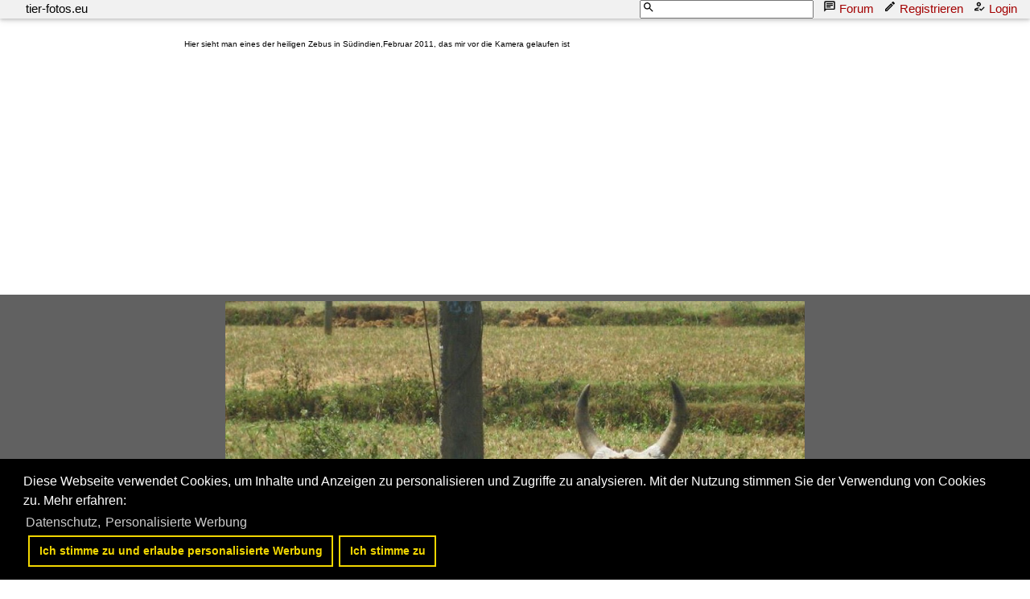

--- FILE ---
content_type: text/html; charset=iso-8859-15
request_url: https://www.tier-fotos.eu/bild/Haus-+und+Nutztiere~Rinder~Zebus/14967/hier-sieht-man-eines-der-heiligen.html
body_size: 12254
content:
<!DOCTYPE HTML PUBLIC "-//W3C//DTD HTML 4.01 Transitional//EN" "http://www.w3.org/TR/html4/loose.dtd">
<html>
<head>

<link rel="stylesheet" href="//www.bahnbilder.de/css/temp/f37d56fb4c417e77d5b00cf9bd26399a.css"><script type="text/javascript">function codewendt_load_async914325658() {        var a = document.createElement('link');a.rel = 'stylesheet';a.href = '//www.bahnbilder.de/js/jquery-ui-1.12.1.custom/jquery-ui.min.css';a.type = 'text/css';        var b = document.getElementsByTagName('link')[0];        b.parentNode.insertBefore(a, b);    }window.addEventListener('load', codewendt_load_async914325658, false);</script><script type="text/javascript">if(typeof bahnbilder_load_jquery != "function") { function bahnbilder_load_jquery() {
            try {
                var test=$("window");
            } catch(e) {var script = document.createElement("script");script.src = "//www.bahnbilder.de/js/jquery-3.3.1.min.js";document.head.appendChild(script);var script = document.createElement("script");script.src = "//www.bahnbilder.de/js/jquery-ui-1.12.1.custom.min.js";document.head.appendChild(script);console.log("jQuery nachgeladen");}}}</script><script type="text/javascript">if(typeof bahnbilder_has_jquery != "function") { function bahnbilder_has_jquery() {try{ var test=$("body");return true } catch(e) {return false;}}}</script>







<title>Hier sieht man eines der heiligen Zebus in Südindien,Februar 2011, das mir vor die Kamera gelaufen ist - Tier-fotos.eu</title>
<meta http-equiv="Content-Type" content="text/html;charset=ISO-8859-15">

<script type="text/javascript">
function bahnbilder_load(url,container){if(!container)container="#container";lastbahnbilderloadurl=url;$(container).html('<i class="fa fa-refresh w3-spin w3-xxxlarge">').show("slow");$.ajax({url:url,contentType:"application/x-www-form-urlencoded;charset=ISO-8859-15",}).done(function(html){$(container).html(html)})}
function bahnbilder_elementInViewport2(el){var top=el.offsetTop;var height=el.offsetHeight;while(el.offsetParent){el=el.offsetParent;top+=el.offsetTop}
return(top<(window.pageYOffset+window.innerHeight)&&(top+height)>window.pageYOffset)}
function bahnbilder_makeVisibleByViewPort(xx,step=0){var x=document.getElementsByClassName("appear");for(var i=0;i<x.length;i++){var el=x[i];if(bahnbilder_elementInViewport2(el)){if(el.getAttribute("data-bgimage")){el.setAttribute("style",el.getAttribute("style")+";background-image:url("+el.getAttribute("data-bgimage")+");");el.removeAttribute("data-bgimage")}else if(el.getAttribute("data-src")){el.setAttribute("src",el.getAttribute("data-src"));el.removeAttribute("data-src")}
el.classList.remove("appear")}}
if(x.length==0)step=1000000;step=step+1;if(step<5)window.setTimeout("bahnbilder_makeVisibleByViewPort(true,"+step+");",500);}
window.addEventListener("scroll",bahnbilder_makeVisibleByViewPort);window.addEventListener("load",bahnbilder_makeVisibleByViewPort);lastbahnbilderloadurl="";function naviopen(){try{if(!$("#bahnbilder_main_navi").length){$.ajax({url:"/ajax.php?service=navi",success:function(data,status,obj){$("#mySidenav").html(data)}})}
if($("#mySidenav").css("display")=="block")naviclose();else{$("#mySidenav").show("slow").removeClass("w3-hide-small").removeClass("w3-hide-medium");$("#mySidenavHeader").show("slow").removeClass("w3-hide-small").removeClass("w3-hide-medium");$("html, body").animate({scrollTop:$("#mySidenav").offset().top},500);$("#mySidenavOpener").hide("slow")}}catch(e){if(typeof bahnbilder_load_jquery=="function")bahnbilder_load_jquery();window.setTimeout("naviopen()",300)}}
function naviclose(opener){try{$("#mySidenav").hide("slow");$("#mySidenavHeader").hide("slow");if(opener)$("#mySidenavOpener").show("slow");}catch(e){if(typeof bahnbilder_load_jquery=="function")bahnbilder_load_jquery();window.setTimeout("naviclose()",600)}};function bahnbilder_load(url,container){if(!container)container="#container";lastbahnbilderloadurl=url;$(container).html('<i class="fa fa-refresh w3-spin w3-xxxlarge">').show("slow");$.ajax({url:url,contentType:"application/x-www-form-urlencoded;charset=ISO-8859-15",}).done(function(html){$(container).html(html)})}
function bahnbilder_elementInViewport2(el){var top=el.offsetTop;var height=el.offsetHeight;while(el.offsetParent){el=el.offsetParent;top+=el.offsetTop}
return(top<(window.pageYOffset+window.innerHeight)&&(top+height)>window.pageYOffset)}
function bahnbilder_makeVisibleByViewPort(xx,step=0){var x=document.getElementsByClassName("appear");for(var i=0;i<x.length;i++){var el=x[i];if(bahnbilder_elementInViewport2(el)){if(el.getAttribute("data-bgimage")){el.setAttribute("style",el.getAttribute("style")+";background-image:url("+el.getAttribute("data-bgimage")+");");el.removeAttribute("data-bgimage")}else if(el.getAttribute("data-src")){el.setAttribute("src",el.getAttribute("data-src"));el.removeAttribute("data-src")}
el.classList.remove("appear")}}
if(x.length==0)step=1000000;step=step+1;if(step<5)window.setTimeout("bahnbilder_makeVisibleByViewPort(true,"+step+");",500);}
window.addEventListener("scroll",bahnbilder_makeVisibleByViewPort);window.addEventListener("load",bahnbilder_makeVisibleByViewPort);lastbahnbilderloadurl="";function naviopen(){try{if(!$("#bahnbilder_main_navi").length){$.ajax({url:"/ajax.php?service=navi",success:function(data,status,obj){$("#mySidenav").html(data)}})}
if($("#mySidenav").css("display")=="block")naviclose();else{$("#mySidenav").show("slow").removeClass("w3-hide-small").removeClass("w3-hide-medium");$("#mySidenavHeader").show("slow").removeClass("w3-hide-small").removeClass("w3-hide-medium");$("html, body").animate({scrollTop:$("#mySidenav").offset().top},500);$("#mySidenavOpener").hide("slow")}}catch(e){if(typeof bahnbilder_load_jquery=="function")bahnbilder_load_jquery();window.setTimeout("naviopen()",300)}}
function naviclose(opener){try{$("#mySidenav").hide("slow");$("#mySidenavHeader").hide("slow");if(opener)$("#mySidenavOpener").show("slow");}catch(e){if(typeof bahnbilder_load_jquery=="function")bahnbilder_load_jquery();window.setTimeout("naviclose()",600)}}</script>



<style type="text/css">
			a {color:#a30000;}
body, #weiterebilderaccordion h3 {background-color:#FFFFFF;}
.custombackground {background-color:rgba(255,255,255,0.89) !important;}
</style><link rel="canonical" href="/bild/Haus-+und+Nutztiere~Rinder~Zebus/14967/hier-sieht-man-eines-der-heiligen.html"><meta property="og:image" content="https://www.tier-fotos.eu//1200/hier-sieht-man-eines-heiligen-14967.jpg"><meta name="description" content="Hier sieht man eines der heiligen Zebus in Südindien,Februar 2011, das mir vor die Kamera gelaufen ist. Foto, 01.06.2014 1024x1024 Pixel, Melanie Leitgeber">

<script async src="//pagead2.googlesyndication.com/pagead/js/adsbygoogle.js"></script>
<script>(adsbygoogle=window.adsbygoogle||[]).requestNonPersonalizedAds=1;</script>
<style type="text/css">html,body{font-family:Verdana,sans-serif;font-size:15px;line-height:1.5}html{box-sizing:border-box}*,*:before,*:after{box-sizing:inherit}html{-ms-text-size-adjust:100%;-webkit-text-size-adjust:100%}body{margin:0}.w3-badge,.w3-tag,.w3-sign{background-color:#000;color:#fff;display:inline-block;padding-left:8px;padding-right:8px;text-align:center}.w3-badge{border-radius:50%}.w3-navbar{list-style-type:none;margin:0;padding:0;overflow:hidden}.w3-navbar li{float:left}.w3-navbar li a,.w3-navitem,.w3-navbar li .w3-btn,.w3-navbar li .w3-input{display:block;padding:8px 16px}.w3-navbar li .w3-btn,.w3-navbar li .w3-input{border:none;outline:none;width:100%}.w3-navbar li a:hover{color:#000;background-color:#ccc}.w3-navbar .w3-dropdown-hover,.w3-navbar .w3-dropdown-click{position:static}.w3-navbar .w3-dropdown-hover:hover,.w3-navbar .w3-dropdown-hover:first-child,.w3-navbar .w3-dropdown-click:hover{background-color:#ccc;color:#000}.w3-navbar a,.w3-topnav a,.w3-sidenav a,.w3-dropdown-content a,.w3-accordion-content a,.w3-dropnav a,.w3-navblock a{text-decoration:none!important}.w3-navbar .w3-opennav.w3-right{float:right!important}.w3-btn,.w3-btn-floating,.w3-dropnav a,.w3-btn-floating-large,.w3-btn-block,.w3-navbar a,.w3-navblock a,.w3-sidenav a,.w3-pagination li a,.w3-hoverable tbody tr,.w3-hoverable li,.w3-accordion-content a,.w3-dropdown-content a,.w3-dropdown-click:hover,.w3-dropdown-hover:hover,.w3-opennav,.w3-closenav,.w3-closebtn,*[class*="w3-hover-"]{-webkit-transition:background-color .25s,color .15s,box-shadow .25s,opacity 0.25s,filter 0.25s,border 0.15s;transition:background-color .25s,color .15s,box-shadow .15s,opacity .25s,filter .25s,border .15s}.w3-center .w3-bar{display:inline-block;width:auto}.w3-container:after,.w3-container:before,.w3-panel:after,.w3-panel:before,.w3-row:after,.w3-row:before,.w3-row-padding:after,.w3-row-padding:before,.w3-cell-row:before,.w3-cell-row:after,.w3-topnav:after,.w3-topnav:before,.w3-clear:after,.w3-clear:before,.w3-btn-group:before,.w3-btn-group:after,.w3-btn-bar:before,.w3-btn-bar:after,.w3-bar:before,.w3-bar:after{content:"";display:table;clear:both}.w3-col,.w3-half,.w3-third,.w3-twothird,.w3-threequarter,.w3-quarter{float:left;width:100%}.w3-col.s1{width:8.33333%}.w3-col.s2{width:16.66666%}.w3-col.s3{width:24.99999%}.w3-col.s4{width:33.33333%}.w3-col.s5{width:41.66666%}.w3-col.s6{width:49.99999%}.w3-col.s7{width:58.33333%}.w3-col.s8{width:66.66666%}.w3-col.s9{width:74.99999%}.w3-col.s10{width:83.33333%}.w3-col.s11{width:91.66666%}.w3-col.s12,.w3-half,.w3-third,.w3-twothird,.w3-threequarter,.w3-quarter{width:99.99999%}@media (min-width:601px){.w3-col.m1{width:8.33333%}.w3-col.m2{width:16.66666%}.w3-col.m3,.w3-quarter{width:24.99999%}.w3-col.m4,.w3-third{width:33.33333%}.w3-col.m5{width:41.66666%}.w3-col.m6,.w3-half{width:49.99999%}.w3-col.m7{width:58.33333%}.w3-col.m8,.w3-twothird{width:66.66666%}.w3-col.m9,.w3-threequarter{width:74.99999%}.w3-col.m10{width:83.33333%}.w3-col.m11{width:91.66666%}.w3-col.m12{width:99.99999%}}@media (min-width:993px){.w3-col.l1{width:8.33333%}.w3-col.l2{width:16.66666%}.w3-col.l3,.w3-quarter{width:24.99999%}.w3-col.l4,.w3-third{width:33.33333%}.w3-col.l5{width:41.66666%}.w3-col.l6,.w3-half{width:49.99999%}.w3-col.l7{width:58.33333%}.w3-col.l8,.w3-twothird{width:66.66666%}.w3-col.l9,.w3-threequarter{width:74.99999%}.w3-col.l10{width:83.33333%}.w3-col.l11{width:91.66666%}.w3-col.l12{width:99.99999%}}.w3-rest{overflow:hidden}@media (max-width:600px){.w3-modal-content{margin:0 10px;width:auto!important}.w3-modal{padding-top:30px}.w3-topnav a{display:block}.w3-navbar li:not(.w3-opennav){float:none;width:100%!important}.w3-navbar li.w3-right{float:none!important}.w3-topnav .w3-dropdown-hover .w3-dropdown-content,.w3-navbar .w3-dropdown-click .w3-dropdown-content,.w3-navbar .w3-dropdown-hover .w3-dropdown-content,.w3-dropdown-hover.w3-mobile .w3-dropdown-content,.w3-dropdown-click.w3-mobile .w3-dropdown-content{position:relative}.w3-topnav,.w3-navbar{text-align:center}.w3-hide-small{display:none!important}.w3-layout-col,.w3-mobile{display:block;width:100%!important}.w3-bar-item.w3-mobile,.w3-dropdown-hover.w3-mobile,.w3-dropdown-click.w3-mobile{text-align:center}.w3-dropdown-hover.w3-mobile,.w3-dropdown-hover.w3-mobile .w3-btn,.w3-dropdown-hover.w3-mobile .w3-button,.w3-dropdown-click.w3-mobile,.w3-dropdown-click.w3-mobile .w3-btn,.w3-dropdown-click.w3-mobile .w3-button{width:100%}}@media (max-width:768px){.w3-modal-content{width:500px}.w3-modal{padding-top:50px}}@media (min-width:993px){.w3-modal-content{width:900px}.w3-hide-large{display:none!important}.w3-sidenav.w3-collapse{display:block!important}}@media (max-width:992px) and (min-width:601px){.w3-hide-medium{display:none!important}}@media (max-width:992px){.w3-sidenav.w3-collapse{display:none}.w3-main{margin-left:0!important;margin-right:0!important}}.w3-left{float:left!important}.w3-right{float:right!important}.w3-xxlarge{font-size:36px!important}.w3-xxxlarge{font-size:48px!important}.w3-center{text-align:center!important}.w3-border-top{border-top:1px solid #ccc!important}.w3-margin-bottom{margin-bottom:16px!important}.w3-padding-16{padding-top:16px!important;padding-bottom:16px!important}.w3-padding-top{padding-top:8px!important}.w3-row-padding,.w3-row-padding>.w3-half,.w3-row-padding>.w3-third,.w3-row-padding>.w3-twothird,.w3-row-padding>.w3-threequarter,.w3-row-padding>.w3-quarter,.w3-row-padding>.w3-col{padding:0 8px}@-webkit-keyframes w3-spin{0%{-webkit-transform:rotate(0deg);transform:rotate(0deg)}}@keyframes w3-spin{0%{-webkit-transform:rotate(0deg);transform:rotate(0deg)}}.w3-card-2,.w3-example{box-shadow:0 2px 4px 0 rgb(0 0 0 / .16),0 2px 10px 0 rgb(0 0 0 / .12)!important}@-webkit-keyframes fading{0%{opacity:0}}@keyframes fading{0%{opacity:0}}@-webkit-keyframes opac{from{opacity:0}}@keyframes opac{from{opacity:0}}@-webkit-keyframes animatetop{from{top:-300px;opacity:0}}@keyframes animatetop{from{top:-300px;opacity:0}}@-webkit-keyframes animateleft{from{left:-300px;opacity:0}}@keyframes animateleft{from{left:-300px;opacity:0}}@-webkit-keyframes animateright{from{right:-300px;opacity:0}}@keyframes animateright{from{right:-300px;opacity:0}}@-webkit-keyframes animatebottom{from{bottom:-300px;opacity:0}}@keyframes animatebottom{from{bottom:-300px;opacity:0}}@-webkit-keyframes animatezoom{from{-webkit-transform:scale(0)}}@keyframes animatezoom{from{transform:scale(0)}}.w3-white,.w3-hover-white:hover{color:#000!important;background-color:#fff!important}.w3-light-grey,.w3-hover-light-grey:hover,.w3-light-gray,.w3-hover-light-gray:hover{color:#000!important;background-color:#f1f1f1!important}.w3-dark-grey,.w3-hover-dark-grey:hover,.w3-dark-gray,.w3-hover-dark-gray:hover{color:#fff!important;background-color:#616161!important}.w3-text-light-grey,.w3-hover-text-light-grey:hover,.w3-text-light-gray,.w3-hover-text-light-gray:hover{color:#f1f1f1!important}.w3-border-black,.w3-hover-border-black:hover{border-color:#000!important}@-webkit-keyframes fa-spin{0%{-webkit-transform:rotate(0deg);transform:rotate(0deg)}}@keyframes fa-spin{0%{-webkit-transform:rotate(0deg);transform:rotate(0deg)}}@media (min-width:1281px){body{font-size:14px;line-height:1.4}}.awesome{font-family:FontAwesome}.w3-navbar li a{padding:0 16px;position:relative}.w3-navbar li a svg{width:16px;height:16px;position:absolute;left:-4px}.bb_navi_search svg{position:absolute!important;z-index:10;color:#000;margin-top:1px;margin-left:3px;left:inherit!important}.bb_navi_search input{padding-left:20px;height:23px}.w3-navbar{overflow:visible!important}img#hauptbild{margin-bottom:60px}img#hauptbild,.bildcontainer .beschreibung,.bb_right_beschreibung{max-width:100%;z-index:50;position:relative}.stickycontainer{position:sticky;top:-8px}.nonstickycontainer{position:relative;z-index:15}@media print{.cc-revoke,.cc-window{display:none}}@media screen and (max-width:900px){.cc-btn{white-space:normal}}@media screen and (max-width:414px) and (orientation:portrait),screen and (max-width:736px) and (orientation:landscape){.cc-window.cc-top{top:0}.cc-window.cc-bottom{bottom:0}.cc-window.cc-banner,.cc-window.cc-floating,.cc-window.cc-left,.cc-window.cc-right{left:0;right:0}.cc-window.cc-banner{-ms-flex-direction:column;flex-direction:column}.cc-window.cc-banner .cc-compliance{-ms-flex:1 1 auto;flex:1 1 auto}.cc-window.cc-floating{max-width:none}.cc-window .cc-message{margin-bottom:1em}.cc-window.cc-banner{-ms-flex-align:unset;align-items:unset}.cc-window.cc-banner .cc-message{margin-right:0}}.swiper-container{margin:0 auto;position:relative;overflow:hidden;list-style:none;padding:0;z-index:1}.swiper-container-no-flexbox .swiper-slide{float:left}.swiper-container-vertical>.swiper-wrapper{-webkit-box-orient:vertical;-webkit-box-direction:normal;-webkit-flex-direction:column;-ms-flex-direction:column;flex-direction:column}.swiper-wrapper{position:relative;width:100%;height:100%;z-index:1;display:-webkit-box;display:-webkit-flex;display:-ms-flexbox;display:flex;-webkit-transition-property:-webkit-transform;transition-property:-webkit-transform;-o-transition-property:transform;transition-property:transform;transition-property:transform,-webkit-transform;-webkit-box-sizing:content-box;box-sizing:content-box}.swiper-container-android .swiper-slide,.swiper-wrapper{-webkit-transform:translate3d(0,0,0);transform:translate3d(0,0,0)}.swiper-container-multirow>.swiper-wrapper{-webkit-flex-wrap:wrap;-ms-flex-wrap:wrap;flex-wrap:wrap}.swiper-container-free-mode>.swiper-wrapper{-webkit-transition-timing-function:ease-out;-o-transition-timing-function:ease-out;transition-timing-function:ease-out;margin:0 auto}.swiper-slide{-webkit-flex-shrink:0;-ms-flex-negative:0;flex-shrink:0;width:100%;height:100%;position:relative;-webkit-transition-property:-webkit-transform;transition-property:-webkit-transform;-o-transition-property:transform;transition-property:transform;transition-property:transform,-webkit-transform}.swiper-container-autoheight,.swiper-container-autoheight .swiper-slide{height:auto}.swiper-container-autoheight .swiper-wrapper{-webkit-box-align:start;-webkit-align-items:flex-start;-ms-flex-align:start;align-items:flex-start;-webkit-transition-property:height,-webkit-transform;transition-property:height,-webkit-transform;-o-transition-property:transform,height;transition-property:transform,height;transition-property:transform,height,-webkit-transform}.swiper-container-3d .swiper-cube-shadow,.swiper-container-3d .swiper-slide,.swiper-container-3d .swiper-slide-shadow-bottom,.swiper-container-3d .swiper-slide-shadow-left,.swiper-container-3d .swiper-slide-shadow-right,.swiper-container-3d .swiper-slide-shadow-top,.swiper-container-3d .swiper-wrapper{-webkit-transform-style:preserve-3d;transform-style:preserve-3d}.swiper-container-wp8-horizontal,.swiper-container-wp8-horizontal>.swiper-wrapper{-ms-touch-action:pan-y;touch-action:pan-y}.swiper-container-wp8-vertical,.swiper-container-wp8-vertical>.swiper-wrapper{-ms-touch-action:pan-x;touch-action:pan-x}.swiper-container-horizontal>.swiper-pagination-bullets,.swiper-pagination-custom,.swiper-pagination-fraction{bottom:10px;left:0;width:100%}.swiper-container-vertical>.swiper-pagination-bullets{right:10px;top:50%;-webkit-transform:translate3d(0,-50%,0);transform:translate3d(0,-50%,0)}.swiper-container-vertical>.swiper-pagination-bullets .swiper-pagination-bullet{margin:6px 0;display:block}.swiper-container-vertical>.swiper-pagination-bullets.swiper-pagination-bullets-dynamic{top:50%;-webkit-transform:translateY(-50%);-ms-transform:translateY(-50%);transform:translateY(-50%);width:8px}.swiper-container-vertical>.swiper-pagination-bullets.swiper-pagination-bullets-dynamic .swiper-pagination-bullet{display:inline-block;-webkit-transition:.2s top,.2s -webkit-transform;transition:.2s top,.2s -webkit-transform;-o-transition:.2s transform,.2s top;transition:.2s transform,.2s top;transition:.2s transform,.2s top,.2s -webkit-transform}.swiper-container-horizontal>.swiper-pagination-bullets .swiper-pagination-bullet{margin:0 4px}.swiper-container-horizontal>.swiper-pagination-bullets.swiper-pagination-bullets-dynamic{left:50%;-webkit-transform:translateX(-50%);-ms-transform:translateX(-50%);transform:translateX(-50%);white-space:nowrap}.swiper-container-horizontal>.swiper-pagination-bullets.swiper-pagination-bullets-dynamic .swiper-pagination-bullet{-webkit-transition:.2s left,.2s -webkit-transform;transition:.2s left,.2s -webkit-transform;-o-transition:.2s transform,.2s left;transition:.2s transform,.2s left;transition:.2s transform,.2s left,.2s -webkit-transform}.swiper-container-horizontal.swiper-container-rtl>.swiper-pagination-bullets-dynamic .swiper-pagination-bullet{-webkit-transition:.2s right,.2s -webkit-transform;transition:.2s right,.2s -webkit-transform;-o-transition:.2s transform,.2s right;transition:.2s transform,.2s right;transition:.2s transform,.2s right,.2s -webkit-transform}.swiper-container-horizontal>.swiper-pagination-progressbar,.swiper-container-vertical>.swiper-pagination-progressbar.swiper-pagination-progressbar-opposite{width:100%;height:4px;left:0;top:0}.swiper-container-horizontal>.swiper-pagination-progressbar.swiper-pagination-progressbar-opposite,.swiper-container-vertical>.swiper-pagination-progressbar{width:4px;height:100%;left:0;top:0}.swiper-container-horizontal>.swiper-scrollbar{position:absolute;left:1%;bottom:3px;z-index:50;height:5px;width:98%}.swiper-container-vertical>.swiper-scrollbar{position:absolute;right:3px;top:1%;z-index:50;width:5px;height:98%}@-webkit-keyframes swiper-preloader-spin{100%{-webkit-transform:rotate(360deg);transform:rotate(360deg)}}@keyframes swiper-preloader-spin{100%{-webkit-transform:rotate(360deg);transform:rotate(360deg)}}.swiper-container .swiper-notification{position:absolute;left:0;top:0;pointer-events:none;opacity:0;z-index:-1000}.swiper-container-fade.swiper-container-free-mode .swiper-slide{-webkit-transition-timing-function:ease-out;-o-transition-timing-function:ease-out;transition-timing-function:ease-out}.swiper-container-fade .swiper-slide{pointer-events:none;-webkit-transition-property:opacity;-o-transition-property:opacity;transition-property:opacity}.swiper-container-fade .swiper-slide .swiper-slide{pointer-events:none}.swiper-container-fade .swiper-slide-active,.swiper-container-fade .swiper-slide-active .swiper-slide-active{pointer-events:auto}.swiper-container-cube .swiper-slide{pointer-events:none;-webkit-backface-visibility:hidden;backface-visibility:hidden;z-index:1;visibility:hidden;-webkit-transform-origin:0 0;-ms-transform-origin:0 0;transform-origin:0 0;width:100%;height:100%}.swiper-container-cube .swiper-slide .swiper-slide{pointer-events:none}.swiper-container-cube.swiper-container-rtl .swiper-slide{-webkit-transform-origin:100% 0;-ms-transform-origin:100% 0;transform-origin:100% 0}.swiper-container-cube .swiper-slide-active,.swiper-container-cube .swiper-slide-active .swiper-slide-active{pointer-events:auto}.swiper-container-cube .swiper-slide-active,.swiper-container-cube .swiper-slide-next,.swiper-container-cube .swiper-slide-next+.swiper-slide,.swiper-container-cube .swiper-slide-prev{pointer-events:auto;visibility:visible}.swiper-container-flip .swiper-slide{pointer-events:none;-webkit-backface-visibility:hidden;backface-visibility:hidden;z-index:1}.swiper-container-flip .swiper-slide .swiper-slide{pointer-events:none}.swiper-container-flip .swiper-slide-active,.swiper-container-flip .swiper-slide-active .swiper-slide-active{pointer-events:auto}.swiper-container-coverflow .swiper-wrapper{-ms-perspective:1200px}html,body{font-family:Verdana,sans-serif;font-size:15px;line-height:1.5}html{box-sizing:border-box}*,*:before,*:after{box-sizing:inherit}html{-ms-text-size-adjust:100%;-webkit-text-size-adjust:100%}body{margin:0}.w3-badge,.w3-tag,.w3-sign{background-color:#000;color:#fff;display:inline-block;padding-left:8px;padding-right:8px;text-align:center}.w3-badge{border-radius:50%}.w3-navbar{list-style-type:none;margin:0;padding:0;overflow:hidden}.w3-navbar li{float:left}.w3-navbar li a,.w3-navitem,.w3-navbar li .w3-btn,.w3-navbar li .w3-input{display:block;padding:8px 16px}.w3-navbar li .w3-btn,.w3-navbar li .w3-input{border:none;outline:none;width:100%}.w3-navbar li a:hover{color:#000;background-color:#ccc}.w3-navbar .w3-dropdown-hover,.w3-navbar .w3-dropdown-click{position:static}.w3-navbar .w3-dropdown-hover:hover,.w3-navbar .w3-dropdown-hover:first-child,.w3-navbar .w3-dropdown-click:hover{background-color:#ccc;color:#000}.w3-navbar a,.w3-topnav a,.w3-sidenav a,.w3-dropdown-content a,.w3-accordion-content a,.w3-dropnav a,.w3-navblock a{text-decoration:none!important}.w3-navbar .w3-opennav.w3-right{float:right!important}.w3-btn,.w3-btn-floating,.w3-dropnav a,.w3-btn-floating-large,.w3-btn-block,.w3-navbar a,.w3-navblock a,.w3-sidenav a,.w3-pagination li a,.w3-hoverable tbody tr,.w3-hoverable li,.w3-accordion-content a,.w3-dropdown-content a,.w3-dropdown-click:hover,.w3-dropdown-hover:hover,.w3-opennav,.w3-closenav,.w3-closebtn,*[class*="w3-hover-"]{-webkit-transition:background-color .25s,color .15s,box-shadow .25s,opacity 0.25s,filter 0.25s,border 0.15s;transition:background-color .25s,color .15s,box-shadow .15s,opacity .25s,filter .25s,border .15s}.w3-center .w3-bar{display:inline-block;width:auto}.w3-container:after,.w3-container:before,.w3-panel:after,.w3-panel:before,.w3-row:after,.w3-row:before,.w3-row-padding:after,.w3-row-padding:before,.w3-cell-row:before,.w3-cell-row:after,.w3-topnav:after,.w3-topnav:before,.w3-clear:after,.w3-clear:before,.w3-btn-group:before,.w3-btn-group:after,.w3-btn-bar:before,.w3-btn-bar:after,.w3-bar:before,.w3-bar:after{content:"";display:table;clear:both}.w3-col,.w3-half,.w3-third,.w3-twothird,.w3-threequarter,.w3-quarter{float:left;width:100%}.w3-col.s1{width:8.33333%}.w3-col.s2{width:16.66666%}.w3-col.s3{width:24.99999%}.w3-col.s4{width:33.33333%}.w3-col.s5{width:41.66666%}.w3-col.s6{width:49.99999%}.w3-col.s7{width:58.33333%}.w3-col.s8{width:66.66666%}.w3-col.s9{width:74.99999%}.w3-col.s10{width:83.33333%}.w3-col.s11{width:91.66666%}.w3-col.s12,.w3-half,.w3-third,.w3-twothird,.w3-threequarter,.w3-quarter{width:99.99999%}@media (min-width:601px){.w3-col.m1{width:8.33333%}.w3-col.m2{width:16.66666%}.w3-col.m3,.w3-quarter{width:24.99999%}.w3-col.m4,.w3-third{width:33.33333%}.w3-col.m5{width:41.66666%}.w3-col.m6,.w3-half{width:49.99999%}.w3-col.m7{width:58.33333%}.w3-col.m8,.w3-twothird{width:66.66666%}.w3-col.m9,.w3-threequarter{width:74.99999%}.w3-col.m10{width:83.33333%}.w3-col.m11{width:91.66666%}.w3-col.m12{width:99.99999%}}@media (min-width:993px){.w3-col.l1{width:8.33333%}.w3-col.l2{width:16.66666%}.w3-col.l3,.w3-quarter{width:24.99999%}.w3-col.l4,.w3-third{width:33.33333%}.w3-col.l5{width:41.66666%}.w3-col.l6,.w3-half{width:49.99999%}.w3-col.l7{width:58.33333%}.w3-col.l8,.w3-twothird{width:66.66666%}.w3-col.l9,.w3-threequarter{width:74.99999%}.w3-col.l10{width:83.33333%}.w3-col.l11{width:91.66666%}.w3-col.l12{width:99.99999%}}.w3-rest{overflow:hidden}@media (max-width:600px){.w3-modal-content{margin:0 10px;width:auto!important}.w3-modal{padding-top:30px}.w3-topnav a{display:block}.w3-navbar li:not(.w3-opennav){float:none;width:100%!important}.w3-navbar li.w3-right{float:none!important}.w3-topnav .w3-dropdown-hover .w3-dropdown-content,.w3-navbar .w3-dropdown-click .w3-dropdown-content,.w3-navbar .w3-dropdown-hover .w3-dropdown-content,.w3-dropdown-hover.w3-mobile .w3-dropdown-content,.w3-dropdown-click.w3-mobile .w3-dropdown-content{position:relative}.w3-topnav,.w3-navbar{text-align:center}.w3-hide-small{display:none!important}.w3-layout-col,.w3-mobile{display:block;width:100%!important}.w3-bar-item.w3-mobile,.w3-dropdown-hover.w3-mobile,.w3-dropdown-click.w3-mobile{text-align:center}.w3-dropdown-hover.w3-mobile,.w3-dropdown-hover.w3-mobile .w3-btn,.w3-dropdown-hover.w3-mobile .w3-button,.w3-dropdown-click.w3-mobile,.w3-dropdown-click.w3-mobile .w3-btn,.w3-dropdown-click.w3-mobile .w3-button{width:100%}}@media (max-width:768px){.w3-modal-content{width:500px}.w3-modal{padding-top:50px}}@media (min-width:993px){.w3-modal-content{width:900px}.w3-hide-large{display:none!important}.w3-sidenav.w3-collapse{display:block!important}}@media (max-width:992px) and (min-width:601px){.w3-hide-medium{display:none!important}}@media (max-width:992px){.w3-sidenav.w3-collapse{display:none}.w3-main{margin-left:0!important;margin-right:0!important}}.w3-left{float:left!important}.w3-right{float:right!important}.w3-xxlarge{font-size:36px!important}.w3-xxxlarge{font-size:48px!important}.w3-center{text-align:center!important}.w3-border-top{border-top:1px solid #ccc!important}.w3-margin-bottom{margin-bottom:16px!important}.w3-padding-16{padding-top:16px!important;padding-bottom:16px!important}.w3-padding-top{padding-top:8px!important}.w3-row-padding,.w3-row-padding>.w3-half,.w3-row-padding>.w3-third,.w3-row-padding>.w3-twothird,.w3-row-padding>.w3-threequarter,.w3-row-padding>.w3-quarter,.w3-row-padding>.w3-col{padding:0 8px}@-webkit-keyframes w3-spin{0%{-webkit-transform:rotate(0deg);transform:rotate(0deg)}}@keyframes w3-spin{0%{-webkit-transform:rotate(0deg);transform:rotate(0deg)}}.w3-card-2,.w3-example{box-shadow:0 2px 4px 0 rgb(0 0 0 / .16),0 2px 10px 0 rgb(0 0 0 / .12)!important}@-webkit-keyframes fading{0%{opacity:0}}@keyframes fading{0%{opacity:0}}@-webkit-keyframes opac{from{opacity:0}}@keyframes opac{from{opacity:0}}@-webkit-keyframes animatetop{from{top:-300px;opacity:0}}@keyframes animatetop{from{top:-300px;opacity:0}}@-webkit-keyframes animateleft{from{left:-300px;opacity:0}}@keyframes animateleft{from{left:-300px;opacity:0}}@-webkit-keyframes animateright{from{right:-300px;opacity:0}}@keyframes animateright{from{right:-300px;opacity:0}}@-webkit-keyframes animatebottom{from{bottom:-300px;opacity:0}}@keyframes animatebottom{from{bottom:-300px;opacity:0}}@-webkit-keyframes animatezoom{from{-webkit-transform:scale(0)}}@keyframes animatezoom{from{transform:scale(0)}}.w3-white,.w3-hover-white:hover{color:#000!important;background-color:#fff!important}.w3-light-grey,.w3-hover-light-grey:hover,.w3-light-gray,.w3-hover-light-gray:hover{color:#000!important;background-color:#f1f1f1!important}.w3-dark-grey,.w3-hover-dark-grey:hover,.w3-dark-gray,.w3-hover-dark-gray:hover{color:#fff!important;background-color:#616161!important}.w3-text-light-grey,.w3-hover-text-light-grey:hover,.w3-text-light-gray,.w3-hover-text-light-gray:hover{color:#f1f1f1!important}.w3-border-black,.w3-hover-border-black:hover{border-color:#000!important}@-webkit-keyframes fa-spin{0%{-webkit-transform:rotate(0deg);transform:rotate(0deg)}}@keyframes fa-spin{0%{-webkit-transform:rotate(0deg);transform:rotate(0deg)}}@media (min-width:1281px){body{font-size:14px;line-height:1.4}}.awesome{font-family:FontAwesome}.w3-navbar li a{padding:0 16px;position:relative}.w3-navbar li a svg{width:16px;height:16px;position:absolute;left:-4px}.bb_navi_search svg{position:absolute!important;z-index:10;color:#000;margin-top:1px;margin-left:3px;left:inherit!important}.bb_navi_search input{padding-left:20px;height:23px}.w3-navbar{overflow:visible!important}img#hauptbild{margin-bottom:60px}img#hauptbild,.bildcontainer .beschreibung,.bb_right_beschreibung{max-width:100%;z-index:50;position:relative}.stickycontainer{position:sticky;top:-8px}.nonstickycontainer{position:relative;z-index:15}@media print{.cc-revoke,.cc-window{display:none}}@media screen and (max-width:900px){.cc-btn{white-space:normal}}@media screen and (max-width:414px) and (orientation:portrait),screen and (max-width:736px) and (orientation:landscape){.cc-window.cc-top{top:0}.cc-window.cc-bottom{bottom:0}.cc-window.cc-banner,.cc-window.cc-floating,.cc-window.cc-left,.cc-window.cc-right{left:0;right:0}.cc-window.cc-banner{-ms-flex-direction:column;flex-direction:column}.cc-window.cc-banner .cc-compliance{-ms-flex:1 1 auto;flex:1 1 auto}.cc-window.cc-floating{max-width:none}.cc-window .cc-message{margin-bottom:1em}.cc-window.cc-banner{-ms-flex-align:unset;align-items:unset}.cc-window.cc-banner .cc-message{margin-right:0}}.swiper-container{margin:0 auto;position:relative;overflow:hidden;list-style:none;padding:0;z-index:1}.swiper-container-no-flexbox .swiper-slide{float:left}.swiper-container-vertical>.swiper-wrapper{-webkit-box-orient:vertical;-webkit-box-direction:normal;-webkit-flex-direction:column;-ms-flex-direction:column;flex-direction:column}.swiper-wrapper{position:relative;width:100%;height:100%;z-index:1;display:-webkit-box;display:-webkit-flex;display:-ms-flexbox;display:flex;-webkit-transition-property:-webkit-transform;transition-property:-webkit-transform;-o-transition-property:transform;transition-property:transform;transition-property:transform,-webkit-transform;-webkit-box-sizing:content-box;box-sizing:content-box}.swiper-container-android .swiper-slide,.swiper-wrapper{-webkit-transform:translate3d(0,0,0);transform:translate3d(0,0,0)}.swiper-container-multirow>.swiper-wrapper{-webkit-flex-wrap:wrap;-ms-flex-wrap:wrap;flex-wrap:wrap}.swiper-container-free-mode>.swiper-wrapper{-webkit-transition-timing-function:ease-out;-o-transition-timing-function:ease-out;transition-timing-function:ease-out;margin:0 auto}.swiper-slide{-webkit-flex-shrink:0;-ms-flex-negative:0;flex-shrink:0;width:100%;height:100%;position:relative;-webkit-transition-property:-webkit-transform;transition-property:-webkit-transform;-o-transition-property:transform;transition-property:transform;transition-property:transform,-webkit-transform}.swiper-container-autoheight,.swiper-container-autoheight .swiper-slide{height:auto}.swiper-container-autoheight .swiper-wrapper{-webkit-box-align:start;-webkit-align-items:flex-start;-ms-flex-align:start;align-items:flex-start;-webkit-transition-property:height,-webkit-transform;transition-property:height,-webkit-transform;-o-transition-property:transform,height;transition-property:transform,height;transition-property:transform,height,-webkit-transform}.swiper-container-3d .swiper-cube-shadow,.swiper-container-3d .swiper-slide,.swiper-container-3d .swiper-slide-shadow-bottom,.swiper-container-3d .swiper-slide-shadow-left,.swiper-container-3d .swiper-slide-shadow-right,.swiper-container-3d .swiper-slide-shadow-top,.swiper-container-3d .swiper-wrapper{-webkit-transform-style:preserve-3d;transform-style:preserve-3d}.swiper-container-wp8-horizontal,.swiper-container-wp8-horizontal>.swiper-wrapper{-ms-touch-action:pan-y;touch-action:pan-y}.swiper-container-wp8-vertical,.swiper-container-wp8-vertical>.swiper-wrapper{-ms-touch-action:pan-x;touch-action:pan-x}.swiper-container-horizontal>.swiper-pagination-bullets,.swiper-pagination-custom,.swiper-pagination-fraction{bottom:10px;left:0;width:100%}.swiper-container-vertical>.swiper-pagination-bullets{right:10px;top:50%;-webkit-transform:translate3d(0,-50%,0);transform:translate3d(0,-50%,0)}.swiper-container-vertical>.swiper-pagination-bullets .swiper-pagination-bullet{margin:6px 0;display:block}.swiper-container-vertical>.swiper-pagination-bullets.swiper-pagination-bullets-dynamic{top:50%;-webkit-transform:translateY(-50%);-ms-transform:translateY(-50%);transform:translateY(-50%);width:8px}.swiper-container-vertical>.swiper-pagination-bullets.swiper-pagination-bullets-dynamic .swiper-pagination-bullet{display:inline-block;-webkit-transition:.2s top,.2s -webkit-transform;transition:.2s top,.2s -webkit-transform;-o-transition:.2s transform,.2s top;transition:.2s transform,.2s top;transition:.2s transform,.2s top,.2s -webkit-transform}.swiper-container-horizontal>.swiper-pagination-bullets .swiper-pagination-bullet{margin:0 4px}.swiper-container-horizontal>.swiper-pagination-bullets.swiper-pagination-bullets-dynamic{left:50%;-webkit-transform:translateX(-50%);-ms-transform:translateX(-50%);transform:translateX(-50%);white-space:nowrap}.swiper-container-horizontal>.swiper-pagination-bullets.swiper-pagination-bullets-dynamic .swiper-pagination-bullet{-webkit-transition:.2s left,.2s -webkit-transform;transition:.2s left,.2s -webkit-transform;-o-transition:.2s transform,.2s left;transition:.2s transform,.2s left;transition:.2s transform,.2s left,.2s -webkit-transform}.swiper-container-horizontal.swiper-container-rtl>.swiper-pagination-bullets-dynamic .swiper-pagination-bullet{-webkit-transition:.2s right,.2s -webkit-transform;transition:.2s right,.2s -webkit-transform;-o-transition:.2s transform,.2s right;transition:.2s transform,.2s right;transition:.2s transform,.2s right,.2s -webkit-transform}.swiper-container-horizontal>.swiper-pagination-progressbar,.swiper-container-vertical>.swiper-pagination-progressbar.swiper-pagination-progressbar-opposite{width:100%;height:4px;left:0;top:0}.swiper-container-horizontal>.swiper-pagination-progressbar.swiper-pagination-progressbar-opposite,.swiper-container-vertical>.swiper-pagination-progressbar{width:4px;height:100%;left:0;top:0}.swiper-container-horizontal>.swiper-scrollbar{position:absolute;left:1%;bottom:3px;z-index:50;height:5px;width:98%}.swiper-container-vertical>.swiper-scrollbar{position:absolute;right:3px;top:1%;z-index:50;width:5px;height:98%}@-webkit-keyframes swiper-preloader-spin{100%{-webkit-transform:rotate(360deg);transform:rotate(360deg)}}@keyframes swiper-preloader-spin{100%{-webkit-transform:rotate(360deg);transform:rotate(360deg)}}.swiper-container .swiper-notification{position:absolute;left:0;top:0;pointer-events:none;opacity:0;z-index:-1000}.swiper-container-fade.swiper-container-free-mode .swiper-slide{-webkit-transition-timing-function:ease-out;-o-transition-timing-function:ease-out;transition-timing-function:ease-out}.swiper-container-fade .swiper-slide{pointer-events:none;-webkit-transition-property:opacity;-o-transition-property:opacity;transition-property:opacity}.swiper-container-fade .swiper-slide .swiper-slide{pointer-events:none}.swiper-container-fade .swiper-slide-active,.swiper-container-fade .swiper-slide-active .swiper-slide-active{pointer-events:auto}.swiper-container-cube .swiper-slide{pointer-events:none;-webkit-backface-visibility:hidden;backface-visibility:hidden;z-index:1;visibility:hidden;-webkit-transform-origin:0 0;-ms-transform-origin:0 0;transform-origin:0 0;width:100%;height:100%}.swiper-container-cube .swiper-slide .swiper-slide{pointer-events:none}.swiper-container-cube.swiper-container-rtl .swiper-slide{-webkit-transform-origin:100% 0;-ms-transform-origin:100% 0;transform-origin:100% 0}.swiper-container-cube .swiper-slide-active,.swiper-container-cube .swiper-slide-active .swiper-slide-active{pointer-events:auto}.swiper-container-cube .swiper-slide-active,.swiper-container-cube .swiper-slide-next,.swiper-container-cube .swiper-slide-next+.swiper-slide,.swiper-container-cube .swiper-slide-prev{pointer-events:auto;visibility:visible}.swiper-container-flip .swiper-slide{pointer-events:none;-webkit-backface-visibility:hidden;backface-visibility:hidden;z-index:1}.swiper-container-flip .swiper-slide .swiper-slide{pointer-events:none}.swiper-container-flip .swiper-slide-active,.swiper-container-flip .swiper-slide-active .swiper-slide-active{pointer-events:auto}.swiper-container-coverflow .swiper-wrapper{-ms-perspective:1200px}</style></head>
<body>

<script src="//www.bahnbilder.de/js/cookieconsent/cookieconsent.min.js"></script>
<script>
	window.addEventListener("load", function() {
		var options = {
			"palette": {
				"popup": {
					"background": "#000"
				},
				"button": {
					"background": "transparent",
					"text": "#f1d600",
					"border": "#f1d600"
				}
			},
			"content": {
				"message": "Diese Webseite verwendet Cookies, um Inhalte und Anzeigen zu personalisieren und Zugriffe zu analysieren. Mit der Nutzung stimmen Sie der Verwendung von Cookies zu.",
				"dismiss": "Ich stimme zu",
				"link": "Mehr erfahren",
				"href": "/name/datenschutz.html"
			},
			"autoAppend": false,
			"compliance": {
			  'info': '<div class="cc-compliance"><a aria-label="allow cookie message" tabindex="0" class="cc-btn cc-allow">Ich stimme zu und erlaube personalisierte Werbung <a aria-label="dismiss cookie message" tabindex="0" class="cc-btn cc-dismiss">Ich stimme zu'
			},
			"elements": {
				"messagelink": '<span id="cookieconsent:desc" class="cc-message">{{message}} Mehr erfahren:<br> <a aria-label="learn more about cookies" tabindex="0" class="cc-link" href="{{href}}" target="_blank">Datenschutz, <a aria-label="learn more about cookies" tabindex="0" class="cc-link" href="/?name=personalisierte_werbung" target="_blank">Personalisierte Werbung',
			},
			"onStatusChange": function(status) {
				if(status=="allow") location.reload();
			}
		};
		var instance = new cookieconsent.Popup(options);
		document.body.appendChild(instance.element);
	});
</script>

<ul class="w3-navbar w3-light-grey w3-card-2 w3-margin-bottom w3-clear">
    <li>
      <a href="/" class="w3-margin-left" style="color:black;">tier-fotos.eu</a>
    </li>
    <li class="w3-right">
	  <a class="w3-left bb_navi_search w3-hide-medium w3-hide-small" id="bb_navi_search"><form action="/"><svg xmlns="http://www.w3.org/2000/svg" viewbox="0 0 24 24"><path fill="none" d="M0 0h24v24H0V0z"></path><path d="M15.5 14h-.79l-.28-.27C15.41 12.59 16 11.11 16 9.5 16 5.91 13.09 3 9.5 3S3 5.91 3 9.5 5.91 16 9.5 16c1.61 0 3.09-.59 4.23-1.57l.27.28v.79l5 4.99L20.49 19l-4.99-5zm-6 0C7.01 14 5 11.99 5 9.5S7.01 5 9.5 5 14 7.01 14 9.5 11.99 14 9.5 14z"></path></svg><input type="hidden" name="name" value="galerie"><input type="hidden" name="kategorie" value="suchen"><input type="text" name="suchbegriff" value=""></form></a>
	  <a class="w3-left w3-hide-large" style="margin-left:40px;" id="bb_navi_search_mobile" onclick="document.getElementById('bb_navi_search').className='w3-left bb_navi_search';document.getElementById('bb_navi_search_mobile').style.display='none';document.getElementById('bb_navi_search').style.marginLeft='40px';return false;"><svg xmlns="http://www.w3.org/2000/svg" viewbox="0 0 24 24"><path fill="none" d="M0 0h24v24H0V0z"></path><path d="M15.5 14h-.79l-.28-.27C15.41 12.59 16 11.11 16 9.5 16 5.91 13.09 3 9.5 3S3 5.91 3 9.5 5.91 16 9.5 16c1.61 0 3.09-.59 4.23-1.57l.27.28v.79l5 4.99L20.49 19l-4.99-5zm-6 0C7.01 14 5 11.99 5 9.5S7.01 5 9.5 5 14 7.01 14 9.5 11.99 14 9.5 14z"></path></svg> Suche</a>
      <a href="/name/forum.html" class="w3-left w3-hide-medium w3-hide-small"><svg xmlns="http://www.w3.org/2000/svg" viewbox="0 0 24 24"><path fill="none" d="M0 0h24v24H0V0z"></path><path d="M4 4h16v12H5.17L4 17.17V4m0-2c-1.1 0-1.99.9-1.99 2L2 22l4-4h14c1.1 0 2-.9 2-2V4c0-1.1-.9-2-2-2H4zm2 10h8v2H6v-2zm0-3h12v2H6V9zm0-3h12v2H6V6z"></path></svg> Forum</a>
      		  <a href="/?name=Name_registrieren" class="w3-left"><svg xmlns="http://www.w3.org/2000/svg" viewbox="0 0 24 24"><path fill="none" d="M0 0h24v24H0V0z"></path><path opacity=".3" d="M5 18.08V19h.92l9.06-9.06-.92-.92z"></path><path d="M3 17.25V21h3.75L17.81 9.94l-3.75-3.75L3 17.25zM5.92 19H5v-.92l9.06-9.06.92.92L5.92 19zM20.71 5.63l-2.34-2.34c-.2-.2-.45-.29-.71-.29s-.51.1-.7.29l-1.83 1.83 3.75 3.75 1.83-1.83c.39-.39.39-1.02 0-1.41z"></path></svg> Registrieren</a>
		  <a href="/?name=Einloggen" onclick="if($('#precontainer').html()=='') {bahnbilder_load('/?name=Einloggen&amp;template_file=index_leer.html','#precontainer');} else {$('#precontainer').html('');}return false;" class="w3-left"><svg xmlns="http://www.w3.org/2000/svg" viewbox="0 0 24 24"><path fill="none" d="M0 0h24v24H0V0z"></path><circle opacity=".3" cx="11" cy="8" r="2"></circle><path opacity=".3" d="M5 18h4.99L9 17l.93-.94C7.55 16.33 5.2 17.37 5 18z"></path><path d="M11 12c2.21 0 4-1.79 4-4s-1.79-4-4-4-4 1.79-4 4 1.79 4 4 4zm0-6c1.1 0 2 .9 2 2s-.9 2-2 2-2-.9-2-2 .9-2 2-2zm-1 12H5c.2-.63 2.55-1.67 4.93-1.94h.03l.46-.45L12 14.06c-.39-.04-.68-.06-1-.06-2.67 0-8 1.34-8 4v2h9l-2-2zm10.6-5.5l-5.13 5.17-2.07-2.08L12 17l3.47 3.5L22 13.91z"></path></svg> Login</a>
		    </li>
  </ul>


<div class="w3-xxlarge w3-hide-large awesome" style="top:0;z-index:49;position:absolute;">
	<a href="#" title="Kategorien" onclick="naviopen();return false;" style="color:black;text-decoration:none;position:fixed;"><svg xmlns="http://www.w3.org/2000/svg" width="36" height="36" viewbox="0 0 24 24"><path fill="none" d="M0 0h24v24H0V0z"></path><path d="M3 18h18v-2H3v2zm0-5h18v-2H3v2zm0-7v2h18V6H3z"></path></svg></a>
</div>
<div class="w3-xxlarge w3-hide-large" style="top:0;right:32px;z-index:49;position:absolute;">
	<a href="/name/galerie/gps/position.html" rel="nofollow" title="In meiner Umgebung" style="color:black;text-decoration:none;position:fixed;"><svg style="margin-right:4px;margin-top:4px;" xmlns="http://www.w3.org/2000/svg" width="32" height="32" viewbox="0 0 24 24"><path fill="none" d="M0 0h24v24H0V0z"></path><path d="M12 8c-2.21 0-4 1.79-4 4s1.79 4 4 4 4-1.79 4-4-1.79-4-4-4zm8.94 3c-.46-4.17-3.77-7.48-7.94-7.94V1h-2v2.06C6.83 3.52 3.52 6.83 3.06 11H1v2h2.06c.46 4.17 3.77 7.48 7.94 7.94V23h2v-2.06c4.17-.46 7.48-3.77 7.94-7.94H23v-2h-2.06zM12 19c-3.87 0-7-3.13-7-7s3.13-7 7-7 7 3.13 7 7-3.13 7-7 7z"></path></svg></a>
</div>


<div id="precontainer" class="w3-rest"></div>

<div class="w3-col m2" style="max-height:1px;"> </div>
<div class="w3-rest w3-padding bb_right">
    <div class="w3-tiny w3-margin-bottom">Hier sieht man eines der heiligen Zebus in Südindien,Februar 2011, das mir vor die Kamera gelaufen ist</div>
	
<!-- Einzelbild oben Responsive Old Design -->
<ins class="adsbygoogle" style="display:block" data-ad-client="ca-pub-0849868549783210" data-ad-slot="4360167634" data-ad-format="auto"></ins>
<script>
(adsbygoogle = window.adsbygoogle || []).push({});
</script></div>
<div class="stickycontainer w3-dark-gray w3-padding-top">
<div class="swiper-container z10" id="hauptcontainer">
	
	<a href="/bild/nagetiere~stachelschweinverwandte~pampashasen-dolichotis/14966/maras-im-zoo-bruenn-02062012.html#hauptcontainer" class="fa fa-chevron-left w3-xxxlarge w3-text-light-gray w3-hide-small w3-hide-medium" aria-hidden="true" style="z-index:10;position:absolute;left:5px;top:50%;"></a>	 <a href="/bild/voegel~rackenvoegel~eisvoegel-alcedo/14968/ein-eisvogel-am-ratzeburger-kuechensee-01052014.html#hauptcontainer" class="fa fa-chevron-right w3-xxxlarge w3-text-light-gray w3-hide-small w3-hide-medium" aria-hidden="true" style="z-index:10;position:absolute;right:5px;top:50%;"></a>		
	<div class="swiper-wrapper" style="z-index:5;">
		
		<div class="swiper-slide" style="display:none;" id="bbslide_previous" data-src="/bild/nagetiere~stachelschweinverwandte~pampashasen-dolichotis/14966/maras-im-zoo-bruenn-02062012.html#hauptcontainer"><div class="w3-right"><a href="/bild/nagetiere~stachelschweinverwandte~pampashasen-dolichotis/14966/maras-im-zoo-bruenn-02062012.html"><div class="thumb thumb_with_text"><div id="einzelbildoopreviousarrow"></div><img src="/bilder/thumbs/nagetiere--meerschweinchenverwandte--pampashasen-dolichotis-14966.jpg" alt="Maras im Zoo Brünn." title="Maras im Zoo Brünn."></div></a></div></div>
		<div class="swiper-slide w3-margin-bottom bildcontainer w3-center" id="bbslide_actual" style="max-width:100%;">
                            <img src="/1200/hier-sieht-man-eines-heiligen-14967.jpg" alt="Hier sieht man eines der heiligen Zebus in Südindien,Februar 2011, das mir vor die Kamera gelaufen ist." title="Hier sieht man eines der heiligen Zebus in Südindien,Februar 2011, das mir vor die Kamera gelaufen ist." id="hauptbild" style="max-width:100vh;height:1024px;width:1024px;max-height:100vh;" srcset="/bilder/vorschau/320/14967/hier-sieht-man-eines-der-heiligen-zebus-in-suedindienfebruar-2011-das-mir-vor-die-kamera-gelaufen-ist.webp 320w, /bilder/vorschau/640/14967/hier-sieht-man-eines-der-heiligen-zebus-in-suedindienfebruar-2011-das-mir-vor-die-kamera-gelaufen-ist.webp 640w, /bilder/vorschau/800/14967/hier-sieht-man-eines-der-heiligen-zebus-in-suedindienfebruar-2011-das-mir-vor-die-kamera-gelaufen-ist.webp 800w, /1200/hier-sieht-man-eines-heiligen-14967.jpg 1024w">
            			
		</div>
		<div class="swiper-slide" id="bbslide_next" data-src="/bild/voegel~rackenvoegel~eisvoegel-alcedo/14968/ein-eisvogel-am-ratzeburger-kuechensee-01052014.html#hauptcontainer"><a href="/bild/voegel~rackenvoegel~eisvoegel-alcedo/14968/ein-eisvogel-am-ratzeburger-kuechensee-01052014.html"><div class="thumb thumb_with_text"><div id="einzelbildoonextarrow"></div><img src="/bilder/thumbs/voegel--rackenvoegel--eisvoegel-alcedo-14968.jpg" alt="Ein Eisvogel am Ratzeburger Küchensee; 01.05.2014" title="Ein Eisvogel am Ratzeburger Küchensee; 01.05.2014"></div></a></div>	</div>
</div>
</div>

<div class="nonstickycontainer w3-white">

    <div class="w3-dark-gray w3-padding-bottom w3-padding-top">
        <div class="w3-col w3-hide-small" style="max-width:16.6667%;height:2px;"></div>
        <div class="beschreibung w3-rest w3-padding">
            <h1 class="w3-large">Hier sieht man eines der heiligen Zebus in Südindien,Februar 2011, das mir vor die Kamera gelaufen ist.</h1>
            <p class="w3-large"></p>
        </div>
    </div>

    <div class="w3-light-gray w3-padding-bottom">
        <div class="w3-col w3-hide-small" style="max-width:16.6667%;height:2px;"></div>
        <div class="w3-rest w3-padding bb_right">
            <h1 class="w3-large bb_right_beschreibung"><a href="/name/profil/fotograf_id/25524.html">Melanie Leitgeber</a></h1> <a href="//"></a> <span class="grau">01.06.2014, 591 Aufrufe,  0 Kommentare</span>
            <div class="w3-small bb_right_beschreibung"></div>
            <div class="w3-margin-top w3-small"><div class="breadcrumb"><a href="/" itemprop="url"><span itemprop="title">Bilder und Fotos von Tieren</span></a> » <div itemscope itemtype="http://data-vocabulary.org/Breadcrumb" class="crumb w3-show-inline-block"><a href="/name/bilder/hierarchie1/Haus--und-nutztiere.html" itemprop="url"><span itemprop="title">Haus- und Nutztiere</span></a></div> » <div itemscope itemtype="http://data-vocabulary.org/Breadcrumb" class="crumb w3-show-inline-block"><a href="/name/bilder/hierarchie1/Haus--und-nutztiere/hierarchie2/Rinder.html" itemprop="url"><span itemprop="title">Rinder</span></a></div> » <div itemscope itemtype="http://data-vocabulary.org/Breadcrumb" class="crumb w3-show-inline-block"><a href="/name/fotos/tierart/Haus-+und+Nutztiere~Rinder~Zebus.html" itemprop="url"><span itemprop="title">Zebus</span></a></div> » <div itemscope itemtype="http://data-vocabulary.org/Breadcrumb" class="crumb w3-show-inline-block"><span itemprop="title">ID 14967</span></div></div></div>
        </div>
    </div>

    <div class="w3-padding">
        <div class="w3-col w3-hide-small" style="max-width:16.6667%;height:2px;"></div>
        <div class="w3-rest w3-padding bb_right">
<!-- Einzelbild LB unten responsive -->
<ins class="adsbygoogle" style="display:block" data-ad-client="ca-pub-0849868549783210" data-ad-slot="4546013098" data-ad-format="link"></ins>
<script>
(adsbygoogle = window.adsbygoogle || []).push({});
</script></div>
    </div>
</div>


<script>
function bahnbilder_imageready14967() {
    try {
        if(document.getElementById('bbslide_previous')) document.getElementById('bbslide_previous').style.display='';

        var mySwiper = new Swiper('.swiper-container', {
             initialSlide: 1         }).on('slideChangeTransitionEnd', function () {
            var x = document.getElementsByClassName("swiper-slide-active")[0];
            if (x.getAttribute("data-src")) {
                //$('.swiper-slide-active .w3-right').removeClass('w3-right');
                //$('.swiper-slide-active').html('<div class="w3-col l2 w3-hide-medium w3-hide-small">&nbsp;<div class="w3-rest">' + $('.swiper-slide-active').html() + '<i class="fa fa-spinner w3-spin w3-xxxlarge">');

                document.location.href = x.getAttribute("data-src");
            }
            ;
        });
    } catch(e) {
        console.log("Swiper Problem");
        console.log(e);
        window.setTimeout('bahnbilder_imageready14967()',300);
    }
}

window.addEventListener("load", bahnbilder_imageready14967, false);

document.onkeydown = checkKey;
	function checkKey(e) {
		e = e || window.event;
		if (e.keyCode == '38') {
			// up arrow
			//if('/bild/nagetiere~stachelschweinverwandte~pampashasen-dolichotis/14966/maras-im-zoo-bruenn-02062012.html#hauptcontainer'!='') document.location.href='/bild/nagetiere~stachelschweinverwandte~pampashasen-dolichotis/14966/maras-im-zoo-bruenn-02062012.html#hauptcontainer';
		}
		else if (e.keyCode == '40') {
			// down arrow
			//if('/bild/voegel~rackenvoegel~eisvoegel-alcedo/14968/ein-eisvogel-am-ratzeburger-kuechensee-01052014.html#hauptcontainer'!='') document.location.href='/bild/voegel~rackenvoegel~eisvoegel-alcedo/14968/ein-eisvogel-am-ratzeburger-kuechensee-01052014.html#hauptcontainer';
		}
		else if (e.keyCode == '37') {
			// left arrow
			if('/bild/nagetiere~stachelschweinverwandte~pampashasen-dolichotis/14966/maras-im-zoo-bruenn-02062012.html#hauptcontainer'!='') document.location.href='/bild/nagetiere~stachelschweinverwandte~pampashasen-dolichotis/14966/maras-im-zoo-bruenn-02062012.html#hauptcontainer';
		}
		else if (e.keyCode == '39') {
			// right arrow
			if('/bild/voegel~rackenvoegel~eisvoegel-alcedo/14968/ein-eisvogel-am-ratzeburger-kuechensee-01052014.html#hauptcontainer'!='') document.location.href='/bild/voegel~rackenvoegel~eisvoegel-alcedo/14968/ein-eisvogel-am-ratzeburger-kuechensee-01052014.html#hauptcontainer';
		}

	}
</script>


<script async src="//www.bahnbilder.de/js/swiper-4.4.6/dist/js/swiper.min.js"></script>




<div class="w3-row nonstickycontainer w3-white">
	<nav class="w3-col m2 w3-padding w3-hide-medium w3-hide-small" style="z-index:20;" id="mySidenav">
		<header class="w3-container w3-light-gray" id="mySidenavHeader">
			<a class="w3-closenav awesome" href="#" onclick="naviclose(true);return false;" title="Schließen" style="display:block;text-align:right;">&#61453;</a>
		</header>
		<ul class="w3-ul w3-margin-bottom w3-small"><li class="w3-hover-light-gray"><i class="w3-text-gray fa fa-subway" aria-hidden="true" style="width:20px;"></i> <a class="klein" rel="nofollow" href="https://www.bahnbilder.de">Bahnbilder.de</a></li><li class="w3-hover-light-gray"><i class="w3-text-gray fa fa-bus" aria-hidden="true" style="width:20px;"></i> <a class="klein" rel="nofollow" href="https://www.bus-bild.de">Bus-bild.de</a></li><li class="w3-hover-light-gray"><i class="w3-text-gray fa fa-car" aria-hidden="true" style="width:20px;"></i> <a class="klein" rel="nofollow" href="https://www.fahrzeugbilder.de">Fahrzeugbilder.de</a></li><li class="w3-hover-light-gray"><i class="w3-text-gray fa fa-ship" aria-hidden="true" style="width:20px;"></i> <a class="klein" rel="nofollow" href="https://www.schiffbilder.de">Schiffbilder.de</a></li><li class="w3-hover-light-gray"><i class="w3-text-gray fa fa-plane" aria-hidden="true" style="width:20px;"></i> <a class="klein" rel="nofollow" href="https://www.flugzeug-bild.de">Flugzeug-bild.de</a></li><li class="w3-hover-light-gray"><i class="w3-text-gray fa fa-home" aria-hidden="true" style="width:20px;"></i> <a class="klein" rel="nofollow" href="https://www.staedte-fotos.de">Staedte-fotos.de</a></li><li class="w3-hover-light-gray"><i class="w3-text-gray fa fa-picture-o" aria-hidden="true" style="width:20px;"></i> <a class="klein" rel="nofollow" href="https://www.landschaftsfotos.eu">Landschaftsfotos.eu</a></li><li class="w3-hover-light-gray"><i class="w3-text-gray  fa fa-paw" aria-hidden="true" style="width:20px;"></i> Tier-fotos.eu</li></ul>
<ul class="w3-ul " id="bahnbilder_main_navi">
	<li class="w3-padding-0"><a class="kategorie-1-94 w3-hover-teal" href="/name/bilder/hierarchie1/Amphibien.html">Amphibien</a></li>

<li class="w3-padding-0"><a class="kategorie-1-332 w3-hover-pale-red" href="/name/bilder/hierarchie1/Beutelsaeuger.html">Beutelsäuger</a></li>

<li class="w3-padding-0"><a class="kategorie-1-233 w3-hover-khaki" href="/name/bilder/hierarchie1/Fische.html">Fische</a></li>

<li class="w3-padding-0"><a class="kategorie-1-173 w3-hover-pale-green" href="/name/bilder/hierarchie1/Fledertiere.html">Fledertiere</a></li>

<li class="w3-padding-0"><a class="kategorie-1-286 w3-hover-lime" href="/name/bilder/hierarchie1/Hasenartige.html">Hasenartige</a></li>

<li class="w3-padding-0"><a class="kategorie-1-126 w3-hover-pale-yellow" href="/name/bilder/hierarchie1/Haus--und-nutztiere.html">Haus- und Nutztiere</a></li>

<li class="w3-padding-0"><a class="kategorie-1-319 w3-hover-deep-orange" href="/name/bilder/hierarchie1/Insekten.html">Insekten</a></li>

<li class="w3-padding-0"><a class="kategorie-1-245 w3-hover-orange" href="/name/bilder/hierarchie1/Insektenfresser.html">Insektenfresser</a></li>

<li class="w3-padding-0"><a class="kategorie-1-964 w3-hover-light-green" href="/name/bilder/hierarchie1/Kloakentiere.html">Kloakentiere</a></li>

<li class="w3-padding-0"><a class="kategorie-1-214 w3-hover-indigo" href="/name/bilder/hierarchie1/Krebstiere.html">Krebstiere</a></li>

<li class="w3-padding-0"><a class="kategorie-1-716 w3-hover-green" href="/name/bilder/hierarchie1/Manteltiere.html">Manteltiere</a></li>

<li class="w3-padding-0"><a class="kategorie-1-135 w3-hover-blue-grey" href="/name/bilder/hierarchie1/Nagetiere.html">Nagetiere</a></li>

<li class="w3-padding-0"><a class="kategorie-1-379 w3-hover-indigo" href="/name/bilder/hierarchie1/Nebengelenktiere.html">Nebengelenktiere</a></li>

<li class="w3-padding-0"><a class="kategorie-1-1351 w3-hover-cyan" href="/name/bilder/hierarchie1/Nesseltiere.html">Nesseltiere</a></li>

<li class="w3-padding-0"><a class="kategorie-1-204 w3-hover-sand" href="/name/bilder/hierarchie1/Ohne-zuordnung-hilfe-erbeten.html">Ohne Zuordnung (Hilfe erbeten)</a></li>

<li class="w3-padding-0"><a class="kategorie-1-199 w3-hover-pink" href="/name/bilder/hierarchie1/Paarhufer.html">Paarhufer</a></li>

<li class="w3-padding-0"><a class="kategorie-1-86 w3-hover-pale-red" href="/name/bilder/hierarchie1/Primaten.html">Primaten</a></li>

<li class="w3-padding-0"><a class="kategorie-1-73 w3-hover-teal" href="/name/bilder/hierarchie1/Raubtiere.html">Raubtiere</a></li>

<li class="w3-padding-0"><a class="kategorie-1-137 w3-hover-pale-blue" href="/name/bilder/hierarchie1/Reptilien.html">Reptilien</a></li>

<li class="w3-padding-0"><a class="kategorie-1-717 w3-hover-brown" href="/name/bilder/hierarchie1/Ringelwuermer.html">Ringelwürmer</a></li>

<li class="w3-padding-0"><a class="kategorie-1-541 w3-hover-dark-grey" href="/name/bilder/hierarchie1/Roehrenzaehner.html">Röhrenzähner</a></li>

<li class="w3-padding-0"><a class="kategorie-1-628 w3-hover-yellow" href="/name/bilder/hierarchie1/Ruesselspringer.html">Rüsselspringer</a></li>

<li class="w3-padding-0"><a class="kategorie-1-99 w3-hover-red" href="/name/bilder/hierarchie1/Ruesseltiere.html">Rüsseltiere</a></li>

<li class="w3-padding-0"><a class="kategorie-1-251 w3-hover-pale-yellow" href="/name/bilder/hierarchie1/Schliefer.html">Schliefer</a></li>

<li class="w3-padding-0"><a class="kategorie-1-459 w3-hover-indigo" href="/name/bilder/hierarchie1/Seekuehe.html">Seekühe</a></li>

<li class="w3-padding-0"><a class="kategorie-1-134 w3-hover-pale-yellow" href="/name/bilder/hierarchie1/Specials.html">Specials</a></li>

<li class="w3-padding-0"><a class="kategorie-1-208 w3-hover-light-green" href="/name/bilder/hierarchie1/Spinnenartige.html">Spinnenartige</a></li>

<li class="w3-padding-0"><a class="kategorie-1-1189 w3-hover-lime" href="/name/bilder/hierarchie1/Spitzhoernchen.html">Spitzhörnchen</a></li>

<li class="w3-padding-0"><a class="kategorie-1-242 w3-hover-pale-blue" href="/name/bilder/hierarchie1/Stachelhaeuter.html">Stachelhäuter</a></li>

<li class="w3-padding-0"><a class="kategorie-1-714 w3-hover-black" href="/name/bilder/hierarchie1/Tausendfuesser.html">Tausendfüßer</a></li>

<li class="w3-padding-0"><a class="kategorie-1-544 w3-hover-yellow" href="/name/bilder/hierarchie1/Tenrekartige.html">Tenrekartige</a></li>

<li class="w3-padding-0"><a class="kategorie-1-1149 w3-hover-pale-blue" href="/name/bilder/hierarchie1/Tiere-allgemein.html">Tiere allgemein</a></li>

<li class="w3-padding-0"><a class="kategorie-1-88 w3-hover-brown" href="/name/bilder/hierarchie1/Unpaarhufer.html">Unpaarhufer</a></li>

<li class="w3-padding-0"><a class="kategorie-1-67 w3-hover-amber" href="/name/bilder/hierarchie1/Voegel.html">Vögel</a></li>

<li class="w3-padding-0"><a class="kategorie-1-174 w3-hover-sand" href="/name/bilder/hierarchie1/Wale.html">Wale</a></li>

<li class="w3-padding-0"><a class="kategorie-1-217 w3-hover-pale-blue" href="/name/bilder/hierarchie1/Weichtiere.html">Weichtiere</a></li>
</ul>

<ul class="w3-padding-top w3-ul ">
	
	<li class="w3-hover-light-gray w3-padding-0"><a href="/name/galerie/kategorie/Neueste.html">Neuzugänge</a></li>
	
	<li class="w3-hover-light-gray w3-padding-0"><a href="/name/dank_an.html">Fotografenliste</a></li>
	
	<li class="w3-hover-light-gray w3-padding-0"><a href="/name/fotostellen.html">Fotostellen</a></li>
	
	<li class="w3-hover-light-gray w3-padding-0"><a href="/name/zeitachse.html">Zeitachse</a></li>
	
	<li class="w3-hover-light-gray w3-padding-0"><a href="/name/impressum.html">Impressum</a></li>
	
	<li class="w3-hover-light-gray w3-padding-0"><a href="/name/datenschutz.html">Datenschutz</a></li>
</ul>




	</nav>
	<nav class="w3-col w3-padding w3-hide-medium w3-hide-small w3-margin-right" id="mySidenavOpener" style="display:none;width:30px;">
		<header class="w3-container w3-light-gray" id="mySidenavOpenerHeader">
			<a class="w3-opennav awesome" href="#" onclick="naviopen();return false;" title="Navigation öffnen" style="display:block;text-align:right;">&#61524;</a>
		</header>
	</nav>

	<!--hauptinhalt_start-->
	<div id="container" class="w3-rest w3-padding">
		<div class="z10">
	<div class="w3-clear">
		<div class="w3-section"></div>

	<div class="w3-half" id="kommentarquarter">
		<div id="einzelbild_kommentaranzahl_neu">
			<span style="line-height:1;" class="w3-xxxlarge w3-left w3-padding-0 w3-margin-0 w3-margin-right einzelbild_kommentarzahl">0</span>
			Kommentare, <a href="/name/kommentare.html">Alle Kommentare</a>		</div>
		<a class="w3-button w3-khaki" rel="nofollow" onclick="try{$.ajax({url:'/?name=einloggen&amp;template_file=index_leer.html&amp;comment_id=14967&amp;backto=%2Fbild%2FHaus-%2Bund%2BNutztiere%7ERinder%7EZebus%2F14967%2Fhier-sieht-man-eines-der-heiligen.html%23tocomment14967',success: function(data) {$('#commentlogin85478').html(data);}});}catch(e){kklicked=this;if(typeof bahnbilder_load_jquery == 'function') bahnbilder_load_jquery();window.setTimeout('kklicked.click();',300);}return false;" href="/?name=einloggen&amp;comment_id=14967&amp;backto=%2Fbild%2FHaus-%2Bund%2BNutztiere%7ERinder%7EZebus%2F14967%2Fhier-sieht-man-eines-der-heiligen.html%23tocomment14967"><strong>Kommentar verfassen</strong></a><div id="commentlogin85478" style="margin:20px;"></div>	</div>
	<div id="einzelbild_likes" class="w3-half"><div id="likeliste14967"></div></div>

		<div class="w3-clear">
		<div class="w3-padding-top w3-margin-top">
			<div id="einzelbildkommentare"><!--einzelbildkommentare_anfang--><!--einzelbildkommentare_ende--></div>		</div>
	</div>
	
    
</div>

<div class="a1024 clearboth einzelbild_aktionen">


    
    <div class="w3-section">
            </div>
	<div class="bildvorschau w3-row w3-padding-bottom w3-margin-bottom w3-hover-light-gray" id="bild1190" style="display: flex;flex-wrap: wrap;">
    <div class="w3-center w3-margin-right w3-margin-bottom" style="width:210px;">
        <a href="/bild/Haus-+und+Nutztiere~Rinder~Zebus/1190/das-zebu-oder-buckelrind.html">
            <img class="appear" style="width:210px;margin:0;" data-src="/bilder/vorschau/210/1190/das-zebu-oder-buckelrind.webp" alt="Das Zebu oder Buckelrind." title="Das Zebu oder Buckelrind.">
        </a>
    </div>

	<div class="bildinfo" style="flex:1;">
        <div>
			<strong>Das Zebu oder Buckelrind.</strong> <a class="klein awesome grau" href="/1024/das-zebu-oder-buckelrind-1190.jpg" target="_blank" title="Das Zebu oder Buckelrind.">&#61582;</a>			<br>
			<a href="/name/profil/fotograf_id/13086.html">Andy Hensel</a>		</div>
		<div class="bildzusatzinfo">
			<div class="w3-small">
				<a href="/name/fotos/tierart/Haus-+und+Nutztiere~Rinder~Zebus.html" title="Zebus">Haus- und Nutztiere / Rinder / Zebus</a>			</div>
						<div class="w3-small">
				<span class="awesome" title="2018 Aufrufe">&#61550;</span> 2018 
				<span class="awesome" title="1 Kommentar">&#61557; 1</span>				1024x682 Px, 09.11.2009							</div>
		</div>
	</div>
</div>

    


</div>


<div class="werbekasten w3-section">
<!-- Einzelbild unten 1024 -->
<ins class="adsbygoogle" style="display:inline-block;width:1024px;height:280px" data-ad-client="ca-pub-0849868549783210" data-ad-slot="8747935497"></ins>
<script>
(adsbygoogle = window.adsbygoogle || []).push({});
</script></div>

<div id="ajaxdestination"></div>
<script type="text/javascript">offset=-18;proseite=24;lastscroll=0;globaloffset=0;globalstop=!1;grundlink="/?name=galerie&kategorie=Haus-%2Bund%2BNutztiere%7ERinder%7EZebus";</script><script src="//www.bahnbilder.de/css/temp/ffc9f5860c22d691ae831857987de1d9.js"></script>

</div>


	</div>
	<!--hauptinhalt_ende-->

	<div class="w3-clear"> </div>
	<footer class="w3-center w3-light-gray w3-border-top w3-border-black w3-padding-16 w3-clear">
	<p><a href="/name/datenschutz.html">Datenschutzerklärung</a> | <a href="/name/Impressum.html">Impressum</a> | <a href="/?name=e-mail">Kontakt</a></p>
		<div id="toplistcounter">
	<!--Counter by Toplist100-->
	<a href="//www.toplist100.org/statistik.php?counter_id=53194" target="_blank"><img id="toplistcounter53194" src="//www.toplist100.org/counter.php?counter_id=53194&amp;md=c1b3e7af0726b724adfe4a1d5ecfdd0d" border="0" alt="Statistik" title="Statistik"></a>
	<script language="JavaScript">
        function URLEncode(r){for(var e="0123456789ABCDEFGHIJKLMNOPQRSTUVWXYZabcdefghijklmnopqrstuvwxyz-_.!~*'()",a="0123456789ABCDEF",t="",c=0;c<r.length;c++){var n=r.charAt(c);if(" "==n)t+="+";else if(-1!=e.indexOf(n))t+=n;else{var f=n.charCodeAt(0);255<f?t+="+":(t+="%",t+=a.charAt(f>>4&15),t+=a.charAt(15&f))}}return t}
	toplisturl=document.getElementById('toplistcounter53194')
	toplisturl.src=toplisturl.src+'&referrer='+URLEncode(document.referrer)+'&url='+URLEncode(document.location.href);

	</script>

	<!--Counter Ende-->
		</div>
	</footer>
</div>
<script>
      var xhttp = new XMLHttpRequest();
      xhttp.open("GET", "/ajax.php?service=screenwidth&width="+screen.width, true);
      xhttp.send();</script></body>
</html>


--- FILE ---
content_type: text/html; charset=utf-8
request_url: https://www.google.com/recaptcha/api2/aframe
body_size: 258
content:
<!DOCTYPE HTML><html><head><meta http-equiv="content-type" content="text/html; charset=UTF-8"></head><body><script nonce="03lUYwMvZX0F7lt0lw8cnQ">/** Anti-fraud and anti-abuse applications only. See google.com/recaptcha */ try{var clients={'sodar':'https://pagead2.googlesyndication.com/pagead/sodar?'};window.addEventListener("message",function(a){try{if(a.source===window.parent){var b=JSON.parse(a.data);var c=clients[b['id']];if(c){var d=document.createElement('img');d.src=c+b['params']+'&rc='+(localStorage.getItem("rc::a")?sessionStorage.getItem("rc::b"):"");window.document.body.appendChild(d);sessionStorage.setItem("rc::e",parseInt(sessionStorage.getItem("rc::e")||0)+1);localStorage.setItem("rc::h",'1768482092371');}}}catch(b){}});window.parent.postMessage("_grecaptcha_ready", "*");}catch(b){}</script></body></html>